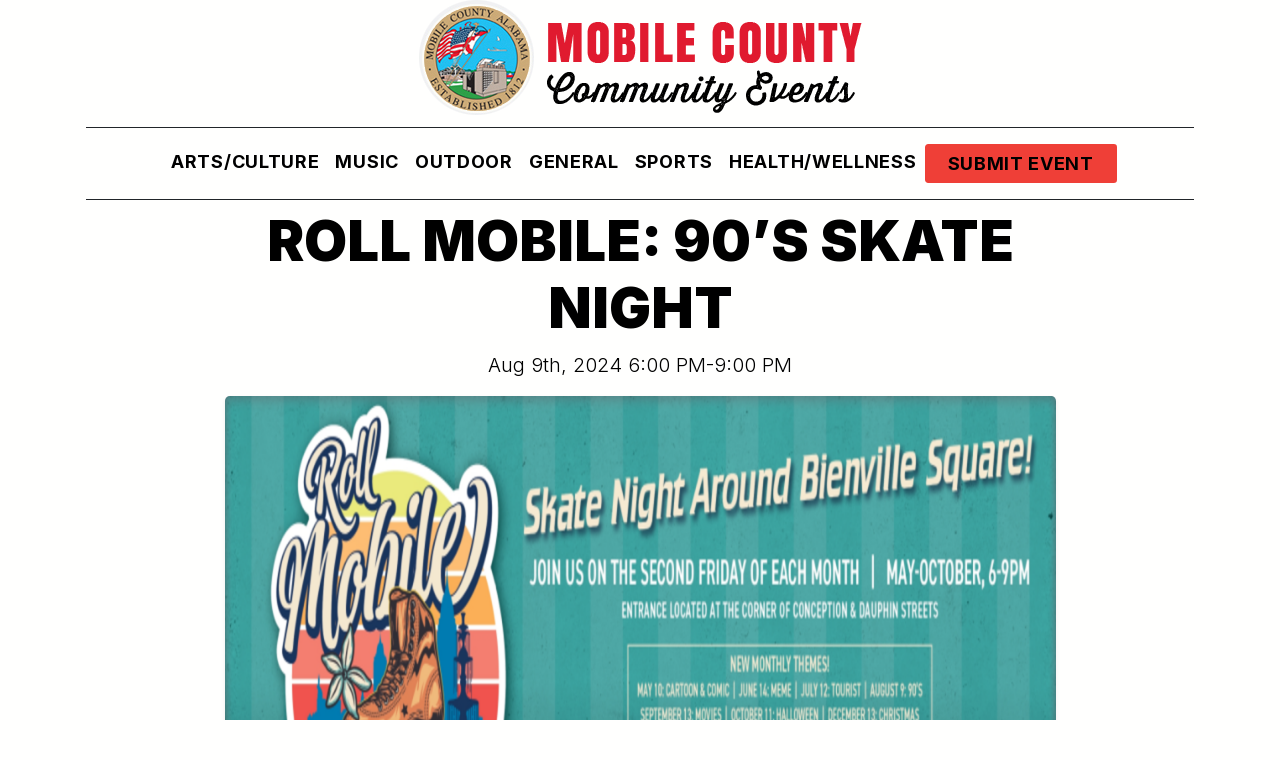

--- FILE ---
content_type: text/html; charset=UTF-8
request_url: https://www.mobilecountyal.gov/community_events/events/roll-mobile-90s-skate-night-2024-08-09
body_size: 5359
content:
<!DOCTYPE html>
<html lang="en">
  <head>
    <meta charset="utf-8">
    <meta name="viewport" content="width=device-width, initial-scale=1, shrink-to-fit=no">
    <meta name="description" content="Grab your wheels and roll out to Roll Mobile: 90&rsquo;s Skate Night, on Friday, Aug. 9, 2024, from 6 to 9 p.m. in">
    <title>ROLL MOBILE: 90’S SKATE NIGHT </title>
	<!-- Schema.org markup for Google+ -->
	<meta itemprop="name" content="ROLL MOBILE: 90’S SKATE NIGHT ">
	<meta itemprop="description" content="Grab your wheels and roll out to Roll Mobile: 90&rsquo;s Skate Night, on Friday, Aug. 9, 2024, from 6 to 9 p.m. in">
	<meta itemprop="image" content="https://www.mobilecountyal.gov/community_events/uploads/1720225001ROLLMOBILE.png">

	<!-- Twitter Card data -->
	<meta name="twitter:card" content="summary_large_image">
	<meta name="twitter:site" content="@publisher_handle">
	<meta name="twitter:title" content="ROLL MOBILE: 90’S SKATE NIGHT ">
	<meta name="twitter:description" content="Grab your wheels and roll out to Roll Mobile: 90&rsquo;s Skate Night, on Friday, Aug. 9, 2024, from 6 to 9 p.m. in">
	<meta name="twitter:creator" content="@author_handle">
	<!-- Twitter summary card with large image must be at least 280x150px -->
	<meta name="twitter:image:src" content="https://www.mobilecountyal.gov/community_events/uploads/1720225001ROLLMOBILE.png">

	<!-- Open Graph data -->
	<meta property="og:title" content="ROLL MOBILE: 90’S SKATE NIGHT " />
	<meta property="og:type" content="website" />
	<meta property="og:url" content="https://www.mobilecountyal.gov/community_events/roll-mobile-90s-skate-night-2024-08-09/" />

	<meta property="og:image" content="https://www.mobilecountyal.gov/community_events/uploads/1720225001ROLLMOBILE.png" />
	<meta property="og:description" content="Grab your wheels and roll out to Roll Mobile: 90&rsquo;s Skate Night, on Friday, Aug. 9, 2024, from 6 to 9 p.m. in" />
	<meta property="og:site_name" content="Mobile County" />
    
    <link rel="canonical" href="https://www.mobilecountyal.gov/community_events/roll-mobile-90s-skate-night-2024-08-09/" />
    
	<link href="https://cdn.jsdelivr.net/npm/bootstrap@5.0.1/dist/css/bootstrap.min.css" rel="stylesheet" integrity="sha384-+0n0xVW2eSR5OomGNYDnhzAbDsOXxcvSN1TPprVMTNDbiYZCxYbOOl7+AMvyTG2x" crossorigin="anonymous">

	<link rel="stylesheet" href="https://cdnjs.cloudflare.com/ajax/libs/tiny-slider/2.9.3/tiny-slider.css">
	<!--[if (lt IE 9)]><script src="https://cdnjs.cloudflare.com/ajax/libs/tiny-slider/2.9.3/min/tiny-slider.helper.ie8.js"></script><![endif]-->

	<!-- FONTS -->
	<script src="https://kit.fontawesome.com/d33231494c.js" crossorigin="anonymous"></script>
	
	<!-- EVENTS -->
	<link rel="stylesheet" href="https://cdn.jsdelivr.net/npm/fullcalendar@5.1.0/main.min.css">
	<!--LOCATOR -->
	<link href="https://api.mapbox.com/mapbox-gl-js/v3.14.0/mapbox-gl.css" rel="stylesheet">
<script src="https://api.mapbox.com/mapbox-gl-js/v3.14.0/mapbox-gl.js"></script>

	
	<link href="https://www.mobilecountyal.gov/community_events/assets/css/styles.css" rel='stylesheet' type='text/css' >
	<link href="https://www.mobilecountyal.gov/community_events/assets/css/custom.css" rel='stylesheet' type='text/css' >
	<link rel="stylesheet" href="https://cdnjs.cloudflare.com/ajax/libs/flatpickr/4.6.9/flatpickr.min.css" integrity="sha512-OtwMKauYE8gmoXusoKzA/wzQoh7WThXJcJVkA29fHP58hBF7osfY0WLCIZbwkeL9OgRCxtAfy17Pn3mndQ4PZQ==" crossorigin="anonymous" referrerpolicy="no-referrer" />
    <!-- HTML5 shim and Respond.js for IE8 support of HTML5 elements and media queries -->
    <!-- WARNING: Respond.js doesn't work if you view the page via file:// -->
    <!--[if lt IE 9]>
      <script src="https://oss.maxcdn.com/html5shiv/3.7.3/html5shiv.min.js"></script>
      <script src="https://oss.maxcdn.com/respond/1.4.2/respond.min.js"></script>
    <![endif]-->
        			<script src="https://code.jquery.com/jquery-3.6.0.min.js" integrity="sha256-/xUj+3OJU5yExlq6GSYGSHk7tPXikynS7ogEvDej/m4=" crossorigin="anonymous"></script>
	
	
	
	
	<!-- Page loading styles-->
    <style>
      .page-loading {
        position: fixed;
        top: 0;
        right: 0;
        bottom: 0;
        left: 0;
        width: 100%;
        height: 100%;
        -webkit-transition: all .4s .2s ease-in-out;
        transition: all .4s .2s ease-in-out;
        background-color: #fff;
        opacity: 0;
        visibility: hidden;
        z-index: 9999;
      }
      .page-loading.active {
        opacity: 1;
        visibility: visible;
      }
      .page-loading-inner {
        position: absolute;
        top: 50%;
        left: 0;
        width: 100%;
        text-align: center;
        -webkit-transform: translateY(-50%);
        transform: translateY(-50%);
        -webkit-transition: opacity .2s ease-in-out;
        transition: opacity .2s ease-in-out;
        opacity: 0;
      }
      .page-loading.active > .page-loading-inner {
        opacity: 1;
      }
      .page-loading-inner > span {
        display: block;
        font-family: 'Inter', sans-serif;
        font-size: 1rem;
        font-weight: normal;
        color: #737491;
      }
      .page-spinner {
        display: inline-block;
        width: 2.75rem;
        height: 2.75rem;
        margin-bottom: .75rem;
        vertical-align: text-bottom;
        border: .15em solid #EF3F37;
        border-right-color: transparent;
        border-radius: 50%;
        -webkit-animation: spinner .75s linear infinite;
        animation: spinner .75s linear infinite;
      }
      @-webkit-keyframes spinner {
        100% {
          -webkit-transform: rotate(360deg);
          transform: rotate(360deg);
        }
      }
      @keyframes spinner {
        100% {
          -webkit-transform: rotate(360deg);
          transform: rotate(360deg);
        }
      }
      
    </style>
    <!-- Page loading scripts-->
    <script>
      (function () {
        window.onload = function () {
          var preloader = document.querySelector('.page-loading');
          preloader.classList.remove('active');
          setTimeout(function () {
            preloader.remove();
          }, 2000);
        };
      })();
      
    </script>
    <script>
  (function(i,s,o,g,r,a,m){i['GoogleAnalyticsObject']=r;i[r]=i[r]||function(){
  (i[r].q=i[r].q||[]).push(arguments)},i[r].l=1*new Date();a=s.createElement(o),
  m=s.getElementsByTagName(o)[0];a.async=1;a.src=g;m.parentNode.insertBefore(a,m)
  })(window,document,'script','//www.google-analytics.com/analytics.js','ga');

  ga('create', 'UA-52986357-1', 'auto');
  ga('send', 'pageview');

</script>	
  </head>
<body>
<!-- Page loading spinner-->
    <div class="page-loading active">
      <div class="page-loading-inner">
        <div class="page-spinner"></div><span>Loading...</span>
      </div>
    </div>
<a class="visually-hidden visually-hidden-focusable text-dark" href="#content">Skip to main content</a>
<div aria-live="polite" aria-atomic="true" class="position-relative" style="z-index:1062">
	<div class="position-fixed bottom-0 end-0 p-3 p-3" id="toasts-container"></div>
</div>
<div class="navbar-sticky">
<div class="container">
	<a class=" text-dark" href="https://www.mobilecountyal.gov/community_events/">
		<img src="https://www.mobilecountyal.gov/community_events/assets/images/logo.png" class="img-fluid mb-1 mx-auto d-block" alt="Community Events Logo" >
	</a>
</div>
<header class="navbar navbar-expand-xl navbar-light ">
	
	<div class="container px-0 px-xl-3 ">
		
		  	 		  <button class="navbar-toggler border-0" type="button" data-bs-toggle="collapse" data-bs-target="#navbarSupportedContent" aria-controls="navbarSupportedContent" aria-expanded="false" aria-label="Toggle navigation">
			<div class="animated-icon1"><span></span><span></span><span></span></div>
		  </button>
		 
		  <div class="collapse navbar-collapse border-top border-bottom border-dark py-3" id="navbarSupportedContent">
			<nav class="navbar- nav d-flex justify-content-center mx-auto pb-0"> <a href="https://www.mobilecountyal.gov/community_events/events/?category=Arts%2FCulture" class="p-2 link-secondary nav-link" title="Arts/Culture">Arts/Culture</a> <a href="https://www.mobilecountyal.gov/community_events/events/?category=Music" class="p-2 link-secondary nav-link" title="Music">Music</a> <a href="https://www.mobilecountyal.gov/community_events/events/?category=Outdoor" class="p-2 link-secondary nav-link" title="Outdoor">Outdoor</a> <a href="https://www.mobilecountyal.gov/community_events/events/?category=General" class="p-2 link-secondary nav-link" title="General">General</a> <a href="https://www.mobilecountyal.gov/community_events/events/?category=Sports" class="p-2 link-secondary nav-link" title="Sports">Sports</a> <a href="https://www.mobilecountyal.gov/community_events/events/?category=Health/Wellness" class="p-2 link-secondary nav-link" title="Health/Wellness">Health/Wellness</a>
			<a href="https://www.mobilecountyal.gov/community_events/submit-your-event/" class="btn btn-red btn-sm nav-link" >Submit Event</a>
			</nav>
		  </div>
	</div>
</header>
</div><section >
		<div class="container">
		<div class="row justify-content-center">
			<div class="col-lg-9">
				<div itemscope itemtype="http://schema.org/Event">
					<h1 itemprop="name" class=" font-weight-bold display-4 text-center">ROLL MOBILE: 90’S SKATE NIGHT </h1>
										<a itemprop="url" href="https://www.mobilecountyal.gov/community_events/roll-mobile-90s-skate-night-2024-08-09/" style="display:none"></a>
			
		<p itemprop="startDate" content="2024-08-09T18:00:00" class="text-center lead">Aug 9th, 2024 6:00 PM-9:00 PM</p><span itemprop="endDate" content="2024-08-09T21:00:00" style="display:none"></span>			<img src="/community_events/assets/includes/imgscale.php?w=990&h=800&q=100&file=https://www.mobilecountyal.gov/community_events/uploads/1720225001ROLLMOBILE.png" class="img-fluid rounded-3 shadow-sm mb-4  mx-auto d-block">			<span itemprop="description"><p>Grab your wheels and roll out to Roll Mobile: 90&rsquo;s Skate Night, on Friday, Aug. 9, 2024, from 6 to 9 p.m. in Bienville Square. Roller skates or roller blades only. No skateboards, bicycles, scooters, or hoverboards. This is a free community event! For more information, visit here: <a href="https://www.cityofmobile.org/parks-rec/events/roll-mobile-2024">https://www.cityofmobile.org/parks-rec/events/roll-mobile-2024</a></p>
</span>
						<div id="add-to-cal"></div>
	
			<hr>
			<div itemprop="location" itemscope itemtype="http://schema.org/Place">
							<p class="h2 my-3"><span itemprop="name">Bienville Square</span></p>
					</div>
					
		




		</div>
		
				<h2 class="mt-5 mb-3 text-red">Upcoming Events</h4>
				<div class="row row-cols-1 row-cols-md-2">					<div class="col mb-4">
					<div class="card ">
					<div class="row g-3">
						<div class="col-5">
							<img src="/community_events/assets/includes/imgscale.php?w=400&h=600&q=100&file=https://www.mobilecountyal.gov/community_events/uploads/l_needtobreathe.jpg" class="img-fluid rounded">						</div>
						<div class="col-7">
							<p class="m-0 h6"><a href="https://www.mobilecountyal.gov/community_events/events/needtobreathe-performs-at-saenger-theatre-2026-02-04" class="btn-link stretched-link text-reset fw-bold">NEEDTOBREATHE PERFORMS AT SAENGER THEATRE</a></p>
							<div class="small mt-1"><p class="mb-1 text-secondary">Feb 4th, 2026</p></div>
							<p>GRAMMY-nominated, multiplatinum band NEEDTOBREATHE</p>
							
						</div>
					</div>
				</div>
					</div>
									<div class="col mb-4">
					<div class="card ">
					<div class="row g-3">
						<div class="col-5">
							<img src="/community_events/assets/includes/imgscale.php?w=400&h=600&q=100&file=https://www.mobilecountyal.gov/community_events/uploads/l_greatmovieadventure.png" class="img-fluid rounded">						</div>
						<div class="col-7">
							<p class="m-0 h6"><a href="https://www.mobilecountyal.gov/community_events/events/great-movie-adventure-ruby-bridges-2026-02-04" class="btn-link stretched-link text-reset fw-bold">GREAT MOVIE ADVENTURE: 'RUBY BRIDGES'</a></p>
							<div class="small mt-1"><p class="mb-1 text-secondary">Feb 4th, 2026</p></div>
							<p>The feature film &quot;Ruby Bridges,&quot; a</p>
							
						</div>
					</div>
				</div>
					</div>
									<div class="col mb-4">
					<div class="card ">
					<div class="row g-3">
						<div class="col-5">
							<img src="/community_events/assets/includes/imgscale.php?w=400&h=600&q=100&file=https://www.mobilecountyal.gov/community_events/uploads/l_47Uflagfootball.png" class="img-fluid rounded">						</div>
						<div class="col-7">
							<p class="m-0 h6"><a href="https://www.mobilecountyal.gov/community_events/events/47u-flag-football-tournament-2026-02-07" class="btn-link stretched-link text-reset fw-bold">47U FLAG FOOTBALL TOURNAMENT</a></p>
							<div class="small mt-1"><p class="mb-1 text-secondary">Feb 7th, 2026</p></div>
							<p>The next 47U flag football tournament will be</p>
							
						</div>
					</div>
				</div>
					</div>
									<div class="col mb-4">
					<div class="card ">
					<div class="row g-3">
						<div class="col-5">
							<img src="/community_events/assets/includes/imgscale.php?w=400&h=600&q=100&file=https://www.mobilecountyal.gov/community_events/uploads/l_johnwesleyholtrace.jpg" class="img-fluid rounded">						</div>
						<div class="col-7">
							<p class="m-0 h6"><a href="https://www.mobilecountyal.gov/community_events/events/john-wesley-holt-legacy-race-2026-02-07" class="btn-link stretched-link text-reset fw-bold">JOHN WESLEY HOLT LEGACY RACE</a></p>
							<div class="small mt-1"><p class="mb-1 text-secondary">Feb 7th, 2026</p></div>
							<p>Spend the day celebrating the life of John Wesley</p>
							
						</div>
					</div>
				</div>
					</div>
									<div class="col mb-4">
					<div class="card ">
					<div class="row g-3">
						<div class="col-5">
							<img src="/community_events/assets/includes/imgscale.php?w=400&h=600&q=100&file=https://www.mobilecountyal.gov/community_events/uploads/l_OWAMBEMainEvent.jpg" class="img-fluid rounded">						</div>
						<div class="col-7">
							<p class="m-0 h6"><a href="https://www.mobilecountyal.gov/community_events/events/2nd-annual-owambe-black-history-month-festival-2026-02-07" class="btn-link stretched-link text-reset fw-bold">2ND ANNUAL OWAMBE BLACK HISTORY MONTH FESTIVAL</a></p>
							<div class="small mt-1"><p class="mb-1 text-secondary">Feb 7th, 2026</p></div>
							<p>In observation of Black History Month, the Second</p>
							
						</div>
					</div>
				</div>
					</div>
									<div class="col mb-4">
					<div class="card ">
					<div class="row g-3">
						<div class="col-5">
							<img src="/community_events/assets/includes/imgscale.php?w=400&h=600&q=100&file=https://www.mobilecountyal.gov/community_events/uploads/l_semmescamelliafestival.png" class="img-fluid rounded">						</div>
						<div class="col-7">
							<p class="m-0 h6"><a href="https://www.mobilecountyal.gov/community_events/events/semmes-camellia-festival-and-pageant-2026-02-07" class="btn-link stretched-link text-reset fw-bold">SEMMES CAMELLIA FESTIVAL AND PAGEANT</a></p>
							<div class="small mt-1"><p class="mb-1 text-secondary">Feb 7th, 2026</p></div>
							<p>The Semmes Camellia Festival and Pageant will be</p>
							
						</div>
					</div>
				</div>
					</div>
				</div>				
			
			</div>
		
	</div>
	
	
	
	
	<script>
$( document ).ready(function() {
	var myCalendar = createCalendar({
		options: {
		  class: 'add-to-cal-drop',
		},
		data: {
		  title: 'ROLL MOBILE: 90’S SKATE NIGHT ',     // Event title
		  start: new Date('2024-08-09T18:00:00'),   // Event start date
		  duration: 0,                            // Event duration (IN MINUTES)
		  end: new Date('2024-08-09T21:00:00'),     // You can also choose to set an end time.
		  address: '',
		}
	  });
	  document.querySelector('#add-to-cal').appendChild(myCalendar);
});
</script></section>
<footer class="py-4 py-md-5 bg-light" id="footer">
      <div class="container">
        <div class="row justify-content-center">
          <div class="col-auto text-center">
    
           <a class=" text-dark" href="https://www.mobilecountyal.gov/community_events/"><img src="https://www.mobilecountyal.gov/community_events/assets/images/logo.png" class="img-fluid mb-1" alt="Community Events Logo" ></a>
            <!-- Social -->
            <ul class="list-inline"><li class="list-inline-item"><a href="http://www.facebook.com/pages/Mobile-County-Alabama/126092730776671" target="_blank" rel="nofollow" class="mx-1"><i class="fab fa-facebook-f fa-2x"></i><span class="visually-hidden visually-hidden-focusable">Link to http://www.facebook.com/pages/Mobile-County-Alabama/126092730776671</span></a></li><li class="list-inline-item"><a href="https://twitter.com/mobilecountyal" target="_blank" rel="nofollow" class="mx-1"><i class="fab fa-twitter fa-2x"></i><span class="visually-hidden visually-hidden-focusable">Link to https://twitter.com/mobilecountyal</span></a></li><li class="list-inline-item"><a href="http://www.youtube.com/user/mobilecountyal" target="_blank" rel="nofollow" class="mx-1"><i class="fab fa-youtube fa-2x"></i><span class="visually-hidden visually-hidden-focusable">Link to http://www.youtube.com/user/mobilecountyal</span></a></li></ul>            <p class="text-center"><a href="https://www.mobilecountyal.gov">Back to Main Site</a></p>
    		<p class="small">&copy;2026 Mobile County</p>
          </div>

        </div> <!-- / .row -->
        <a id="back_to_top" class="btn btn-link text-dark position-fixed right-15 bottom-15" href=""><i class="fas fa-chevron-up"></i></a>
        
      </div> <!-- / .container -->
    </footer>



<script src="https://ajax.googleapis.com/ajax/libs/jqueryui/1.12.1/jquery-ui.min.js"></script>

<!-- JavaScript Bundle with Popper -->
<script src="https://cdn.jsdelivr.net/npm/bootstrap@5.0.1/dist/js/bootstrap.bundle.min.js" integrity="sha384-gtEjrD/SeCtmISkJkNUaaKMoLD0//ElJ19smozuHV6z3Iehds+3Ulb9Bn9Plx0x4" crossorigin="anonymous"></script>

	<script src="https://cdnjs.cloudflare.com/ajax/libs/flatpickr/4.6.9/flatpickr.min.js" integrity="sha512-+ruHlyki4CepPr07VklkX/KM5NXdD16K1xVwSva5VqOVbsotyCQVKEwdQ1tAeo3UkHCXfSMtKU/mZpKjYqkxZA==" crossorigin="anonymous" referrerpolicy="no-referrer"></script>
<script src="https://www.mobilecountyal.gov/community_events/assets/js/lightgallery/js/lightgallery.js"></script>
<script src="https://www.mobilecountyal.gov/community_events/assets/js/lightgallery/js/lg-fullscreen.js"></script>
<script src="https://www.mobilecountyal.gov/community_events/assets/js/lightgallery/js/lg-zoom.js"></script>
<script src="https://cdnjs.cloudflare.com/ajax/libs/tiny-slider/2.9.2/min/tiny-slider.js"></script>
<script src="https://unpkg.com/imagesloaded@4/imagesloaded.pkgd.min.js"></script>
<script src="https://cdnjs.cloudflare.com/ajax/libs/masonry/4.2.1/masonry.pkgd.min.js"></script>
<!--EVENTS-->
<script src="https://www.mobilecountyal.gov/community_events/assets/js/ouical.min.js"></script>
<script src="https://cdn.jsdelivr.net/npm/fullcalendar@5.1.0/main.min.js"></script>
<script src="https://www.mobilecountyal.gov/community_events/assets/js/monthly.js"></script>
<script src="https://www.mobilecountyal.gov/community_events/assets/js/mixitup.min.js"></script>

<!--FORMS-->
<script src="https://cdnjs.cloudflare.com/ajax/libs/jquery-validate/1.19.0/jquery.validate.min.js"></script>
<script src="https://cdnjs.cloudflare.com/ajax/libs/jquery.form/4.2.2/jquery.form.min.js"></script>



<script>
var site = 'https://www.mobilecountyal.gov/community_events/';
</script>
<script src="https://www.mobilecountyal.gov/community_events/assets/js/main.js"></script>
	  </body>
</html>


--- FILE ---
content_type: text/css
request_url: https://www.mobilecountyal.gov/community_events/assets/css/styles.css
body_size: 3249
content:
body
{
	background-color: #fffffe;
	color: #000000;
}

label.error
{
	color: #fff !important;
	margin-bottom: .25rem !important;
	margin-top: .25rem !important;
	font-weight: 700 !important;
	padding: .25rem !important;
	border-radius: .25rem !important;
	background-color: #dc3545 !important;
}

.text-shadow { text-shadow: 1px 1px 1px rgba(0, 0, 0, 0.5); }

.rounded-xlg { border-radius: 1rem !important; }

img.lazy-image
{
	opacity: 0.1;
	will-change: opacity;
	transition: all 0.1s;
}

img.lazy-image.loaded { opacity: 1; }



.list {
  margin-bottom: 0;
  padding-left: 0;
  list-style-type: none;
}

.list-item + .list-item {
  margin-top: $list-item-spacing-y;
}

.list-link {
    align-items: center;
    color: #506690;
    display: flex;
    flex-wrap: nowrap;
    font-size: .9375rem;
}

.list-link:focus, .list-link:hover {
    color: #335eea;
    text-decoration: none;
}
.card {
    word-wrap: break-word;
    background-clip: border-box;
    background-color: #fff;
    border: 0 solid #f1f4f8;
        border-bottom-color: rgb(241, 244, 248);
        border-bottom-style: solid;
        border-bottom-width: 0px;
    border-radius: .375rem;
    display: flex;
    flex-direction: column;
    min-width: 0;
}
.card-body, .card-footer, .card-img, .card-img-end, .card-img-start, .card-img-top, .card-meta {
    min-height: 1px;
    position: relative;
}
.card-list .list-link {
  position: relative;
}

.card-list .list-link::before {
  border-right: 2px solid #335eea;
bottom: 0;
content: "";
display: none;
left: -1rem;
position: absolute;
top: 0;
}

.card-list .list-link:hover {
  color: #000
}

.card-list .active .list-link {
  color: red;
}

.card-list .active .list-link::before {
  display: block;
}


/* SWIPER SLIDER */
.swiper-container
{
	width: 100%;
	height: auto;
}

.swiper-slide
{
	text-align: center;
	font-size: 18px;
	background: #fff;
	/* Center slide text vertically */
	display: grid;
	-webkit-box-pack: center;
	-ms-flex-pack: center;
	-webkit-justify-content: center;
	justify-content: center;
	-webkit-box-align: center;
	-ms-flex-align: center;
	-webkit-align-items: center;
	align-items: center;
}

.swiper-slide .container
{
	position: initial;
	width: 90%;
	top: 0;
	bottom: 0;
	left: 0;
	right: 0;
	margin: auto;
	z-index: 2;
}

.dark-drop,.light-drop,.screen-drop
{
	position: relative;
	z-index: 1;
}

.swiper-slide.dark-drop:before,.dark-drop:before
{
	width: 100%;
	height: 100%;
	content: " ";
	background: rgba(0,0,0,0.3);
	position: absolute;
	left: 0;
	top: 0;
	z-index: 0;
}

.swiper-slide.light-drop:before,.light-drop:before
{
	width: 100%;
	height: 100%;
	content: " ";
	background: rgba(255,255,255,0.3);
	position: absolute;
	left: 0;
	top: 0;
	z-index: 0;
}

.swiper-slide.screen-drop:before,.screen-drop:before
{
	width: 100%;
	height: 100%;
	content: " ";
	background: rgba(33, 130, 148, 0.67);
	position: absolute;
	left: 0;
	top: 0;
	mix-blend-mode: screen;
	z-index: 0;
}

.swiper-button-down
{
	position: absolute;
	bottom: 10%;
	left: 0;
	right: 0;
	width: auto;
	height: 44px;
	z-index: 10;
}
.swiper-button-next::after, .swiper-button-prev::after {
    font-family: swiper-icons;
    font-size: 16px;
    text-transform: none !important;
    letter-spacing: 0;
    text-transform: none;
    font-variant: initial;
    line-height: 1;
    color: #000;
    font-weight: bold;
}
.swiper-container-notifications .swiper-button-next,.swiper-container-notifications .swiper-container-rtl .swiper-button-prev {
    right: auto;
    left: 30px;
}
@media (min-width: 1200px)
{
	.swiper-slide .container { position: absolute; }
	.swiper-slide { display: flex; }
}

.navbar-floating {
    position: absolute;
    top: 0;
    left: 0;
    width: 100%;
}

.navbar-stuck-logo { display: none; }
.navbar-sticky.navbar-stuck {
 position: fixed;
top: 0;
left: 0;
width: 100%;
-webkit-animation: navbar-show .25s;
animation: navbar-show .25s;
background-color: #fff;
box-shadow: 0 0.125rem 0.625rem -0.1875rem rgba(0,0,0,0.1);
    z-index: 1061;

}
.navbar-sticky.navbar-stuck.right-15,
.navbar.fixed-top.right-15 {
  right: 15px;
  width: calc(100% - 15px);
}
.navbar-floating {
    position: absolute;
    top: 0;
    left: 0;
    width: 100%;
}
@keyframes navbar-show {
  from {
    transform: translateY(-.75rem);
    opacity: 0;
  }
  to {
    transform: translateY(0);
    opacity: 1;
  }
}







/*Nav Hamburger */
.animated-icon1, .animated-icon3, .animated-icon4
{
	width: 30px;
	height: 20px;
	position: relative;
	margin: 0px;
	-webkit-transform: rotate(0deg);
	-moz-transform: rotate(0deg);
	-o-transform: rotate(0deg);
	transform: rotate(0deg);
	-webkit-transition: .5s ease-in-out;
	-moz-transition: .5s ease-in-out;
	-o-transition: .5s ease-in-out;
	transition: .5s ease-in-out;
	cursor: pointer;
}

.animated-icon1 span, .animated-icon3 span, .animated-icon4 span
{
	display: block;
	position: absolute;
	height: 3px;
	width: 100%;
	border-radius: 9px;
	opacity: 1;
	left: 0;
	-webkit-transform: rotate(0deg);
	-moz-transform: rotate(0deg);
	-o-transform: rotate(0deg);
	transform: rotate(0deg);
	-webkit-transition: .25s ease-in-out;
	-moz-transition: .25s ease-in-out;
	-o-transition: .25s ease-in-out;
	transition: .25s ease-in-out;
}

.animated-icon1 span { background: #000; }
.animated-icon3 span { background: #e3f2fd; }
.animated-icon4 span { background: #f3e5f5; }
.animated-icon1 span:nth-child(1) { top: 0px; }
.animated-icon1 span:nth-child(2) { top: 10px; }
.animated-icon1 span:nth-child(3) { top: 20px; }

.animated-icon1.open span:nth-child(1)
{
	top: 11px;
	-webkit-transform: rotate(135deg);
	-moz-transform: rotate(135deg);
	-o-transform: rotate(135deg);
	transform: rotate(135deg);
}

.animated-icon1.open span:nth-child(2)
{
	opacity: 0;
	left: -60px;
}

.animated-icon1.open span:nth-child(3)
{
	top: 11px;
	-webkit-transform: rotate(-135deg);
	-moz-transform: rotate(-135deg);
	-o-transform: rotate(-135deg);
	transform: rotate(-135deg);
}

/* PAGE CONTENT */
#page-header-image
{
	height: 300px;
	overflow: hidden;
	position: relative;
	background-repeat: no-repeat;
	background-position: center;
	background-size: cover;
}

.post-hero-block { height: 400px; }

.post-hero-block
{
	background-color: #fff;
	background-position: center;
	background-size: cover;
	background-repeat: no-repeat;
}

.post-hero-block-block
{
	background-color: #fff;
	margin-top: calc(-1 * 2rem);
}

.social-share-nav .nav-item .nav-link
{
	background-color: #f8f9fa;
	border-radius: 10%;
	margin: .2rem;
	font-size: 2rem;
	width: 50px;
	text-align: center;
	padding: .25rem !important;
}

.social-share-nav .nav-item .nav-link:hover
{
	background: #fff;
	box-shadow: 0 .125rem .25rem rgba(0,0,0,.075) !important;
	color: #000;
}

.poly-clip-img { max-width: 100%; }

@media (min-width:64rem)
{
	.poly-clip-container
	{
		position: relative;
		min-height: 500px;
		display: flex;
		align-items: center;
	}
	
	.poly-clip-bottom-right
	{
		-webkit-clip-path: polygon(0% 0%,100% 0%,100% calc(100% - 100px),0% 100%);
		clip-path: polygon(0% 0%,100% 0%,100% calc(100% - 100px),0% 100%);
	}
	
	.poly-clip-left
	{
		-webkit-clip-path: polygon(0% 0%, 100% 0%, 100% 100%, 17% 100%);
		clip-path: polygon(0% 0%, 100% 0%, 100% 100%, 17% 100%);
	}
	
	.poly-clip-container .poly-clip-left
	{
		height: auto;
		min-height: 500px;
		width: 50%;
		position: absolute;
		right: 0;
		top: 0;
	}
	
	.poly-clip-img
	{
		position: absolute;
		top: 0;
		right: 0;
		width: 100%;
		height: 100%;
		-o-object-fit: cover;
		object-fit: cover;
	}
}

/** FORMS **/
.form-control-flush
{
	background-color: white;
	height: 40px;
	padding: 10px 12px;
	border-radius: 4px;
	border: 1px solid transparent;
	box-shadow: 0 1px 3px 0 #e6ebf1;
	-webkit-transition: box-shadow 150ms ease;
	transition: box-shadow 150ms ease;
	width: 100%;
}

.form-control-flush:focus { box-shadow: 0 1px 3px 0 #cfd7df; }
.form-control:invalid { border-color: red; }
.form-control:webkit-autofill { background-color: #fefde5 !important; }

.form-control:disabled, .form-control[readonly]
{
	background-color: #e9ecef !important;
	opacity: 1;
}

.form-control-light
{
	display: block;
	width: 100%;
	height: calc(1.5em + 1.5rem + 2px);
	padding: 0.75rem 1.25rem;
	font-size: 1rem;
	font-weight: 400;
	line-height: 1.5;
	color: #1F252E;
	background-color: #E5ECF5;
	background-clip: padding-box;
	border: 1px solid #E5ECF5;
	border-radius: 0.25rem;
	transition: border-color 0.15s ease-in-out, box-shadow 0.15s ease-in-out;
}

.form-control-inset
{
	background-color: white;
	height: 40px;
	padding: 10px 12px;
	border-radius: 4px;
	border: 1px solid transparent;
	-webkit-transition: box-shadow 150ms ease;
	transition: box-shadow 150ms ease;
	width: 100%;
	box-shadow: inset 0 1px 3px 0 #c6c6c6 !important;
}

input:focus::-webkit-input-placeholder,textarea:focus::-webkit-input-placeholder { opacity: 0; }
input:focus::-moz-placeholder,textarea:focus::-moz-placeholder { opacity: 0; }
input:focus:-ms-input-placeholder, textarea:focus:-ms-input-placeholder { opacity: 0; }
input:focus:-moz-placeholder,textarea:focus:-moz-placeholder { opacity: 0; }

/* CARDS */
.card.card-hover
{
	border: 0px !important;
	transition: box-shadow .3s;
	box-shadow: 0 .125rem .25rem rgba(0,0,0,.075) !important;
}

.card.card-hover:hover { box-shadow: 0 0.9px 1.5px rgba(0, 0, 0, 0.03), 0 3.1px 5.5px rgba(0, 0, 0, 0.08), 0 14px 25px rgba(0, 0, 0, 0.12) !important; }

.card.card-hover .card-icon
{
	position: absolute;
	bottom: 0;
	padding: .5rem 1rem;
	font-size: 2rem;
	background: #243676;
	color: white;
	z-index: 999;
}

.card.card-hover .card-icon i
{
	transition-duration: 0.3s;
	transition-property: transform;
}

.card.card-hover .card-icon i:hover
{
	transform: rotate(360deg);
	-webkit-transform: rotate(360deg);
}

.card.rounded-xlg .card-img-top
{
	border-top-left-radius: 1rem !important;
	border-top-right-radius: 1rem !important;
}

.card.card-better-shadow { box-shadow: 0 2.5rem 2rem -2rem hsl(200 50% 20% / 40%) !important; }

/* NAV BAR STYLES */
.navbar-transparent
{
	position: relative;
	z-index: 1062;
}

.navbar-transparent::before
{
	content: '';
	position: absolute;
	top: 0;
	left: 0;
	width: 100%;
	height: 120px;
	background: linear-gradient(hsla(210,60%,8%,0.85),hsla(210,60%,8%,0));
	mix-blend-mode: multiply;
}

.dropdown-menu { box-shadow: 0 .125rem .25rem rgba(0,0,0,.075) !important; }
.dropdown-item:hover, 
.dropdown-item:focus { background-color: #f6f7f8; }
.dropdown-submenu { position: relative; }

.dropdown-submenu a::after
{
	transform: rotate(-90deg);
	position: absolute;
	right: 6px;
	top: .8em;
}

.dropdown-submenu .dropdown-menu
{
	top: 0 !important;
	left: 100%;
	margin-left: .1rem;
	margin-right: .1rem;
}

.smart-scroll
{
	position: fixed;
	top: 0;
	right: 0;
	left: 0;
	z-index: 1030;
}

.scrolled-down
{
	transform: translateY(-100%);
	transition: all 0.3s ease-in-out;
}

.scrolled-up
{
	transform: translateY(0);
	transition: all 0.3s ease-in-out;
}

@media all and (min-width:991px)
{
	.dropdown-focus:after
	{
		content: '';
		top: 0;
		right: 0;
		bottom: 0;
		left: 0;
		transition: opacity .15s ease-in-out;
		opacity: 0;
		visibility: hidden;
		background-color: rgba(0,0,0,.7);
		pointer-events: none;
	}
	
	.dropdown-focus.show .nav-link
	{
		position: relative;
		z-index: 12;
	}
	
	.dropdown-focus.show:after
	{
		z-index: 10;
		opacity: 1;
		visibility: visible;
		position: fixed;
	}
	
	.navbar .nav-item .dropdown-menu
	{
		display: block;
		opacity: 0;
		visibility: hidden;
		transition: .3s;
		margin-top: 0;
	}
	
	.navbar-dark .nav-item:hover .nav-link { color: #fff; }
	
	.navbar .dropdown-menu.fade-down
	{
		top: 80%;
		transform: rotateX(-75deg);
		transform-origin: 0% 0%;
	}
	
	.navbar .dropdown-menu.fade-up { top: 180%; }
	
	.navbar .nav-item:hover .dropdown-menu:not(.submenu)
	{
		transition: .3s;
		opacity: 1;
		visibility: visible;
		top: 100%;
		transform: rotateX(0deg);
	}
	
	.dropdown-submenu:hover .submenu
	{
		transition: .3s;
		opacity: 1;
		visibility: visible;
		top: 100%;
		transform: rotateX(0deg);
	}
	
	
	.navbar-megamenu
	{
		padding-top: 0;
		padding-bottom: 0;
	}
	
	.navbar-megamenu .has-megamenu { position: static!important; }
	
	.navbar-megamenu .megamenu
	{
		left: 0;
		right: 0;
		width: 100%;
		padding: 20px;
	}
	
	.navbar-megamenu .nav-link
	{
		padding-top: 1rem;
		padding-bottom: 1rem;
	}
}


--- FILE ---
content_type: text/css
request_url: https://www.mobilecountyal.gov/community_events/assets/css/custom.css
body_size: 1064
content:
@import url('https://fonts.googleapis.com/css2?family=Inter:wght@300;400;500;700;900&display=swap');

html,body { font-family: 'Inter', sans-serif; }

h1,.h1,h2,.h2,h3,.h3,h4,.h4,h5,.h5,h6,.h6{
	font-family: 'Inter', sans-serif;
  	font-weight: 700 !important;
	text-transform:uppercase;
}
h1,.h1,h2,.h2,.font-weight-bold{
	font-weight:900 !important;
}
a{
	text-decoration:none !important;
}
.navbar-nav .nav-link {
  font-family: 'Inter', sans-serif;
  font-weight: 700 !important;
    font-size: 1.2rem;
    padding-left: 1rem;
    padding-right: 1rem;

  }

.btn-primary{
	background:#03a9f4;
	border-color:#03a9f4;
}

.logo{
	max-width:400px;
	width:100%;
}
.card-img,
.card-img-top,
.card-img-bottom {
  width: 100%; 
}

.card-img,
.card-img-top {
  border-top-left-radius: 0.7rem;
border-top-right-radius: 0.7rem;
}

.card-img,
.card-img-bottom {
      border-bottom-right-radius: 0.7rem;
    border-bottom-left-radius: 0.7rem;

}
.navbar-nav .nav-link {
  color: #323033 !important;
font-family: Inter;
font-size: 15px !important;
font-weight: 600;
letter-spacing: 0.7px;
line-height: 19px;
text-transform: uppercase;
padding-left: 21px;
padding-right: 21px;
  }
  .nav-item .dropdown-menu {
  background-color:#00AED1 !important;
  border-color:#00AED1 !important;
  border-radius:0;
  
}
.navbar-nav .nav-item.active::after {
    content: " ";
    background: linear-gradient(112.1deg, #EF3F37 0%, #F7961F 100%);
    height: 3px;
    display: flex;
    width: 80%;
    margin: 0 auto;
}
.dropdown-item {
  color: #ffffff ;
font-family: Inter;
font-size: 15px !important;
font-weight: 600;
letter-spacing: 0.7px;
line-height: 19px;
text-transform: uppercase;
padding-left: 21px;
padding-right: 21px;
}
  .text-red,a:not(.btn):not(.dropdown-item),a{
	color:#EF3F37 ;
}
.text-green{
	color:#C1D33C;
}
.btn-red{
	background-color:#EF3F37 !important;
	border-color:#EF3F37 !important;
	color:#fff;
}
.btn-red:hover{
	color:#EF3F37 !important;
	border-color:#EF3F37 !important;
	background-color:#fff !important;
}
.btn{
	font-size: 15px;
letter-spacing: .5px;
font-weight:600;
border-width:2px;
padding: .5rem 1.3rem;
}

.btn-primary{
	background:#03a9f4;
	border-color:#03a9f4;
}
.btn-primary:hover{
	color:#03a9f4;
	background:#ffffff;
	border-color:#03a9f4;
}

.table .thead-dark th {
    color: #fff;
    background-color: #00AED1;
    border-color: #00AED1;
}

.nav-scroller {
  position: relative;
  z-index: 2;
  height: auto;
  overflow-y: hidden;
}

# .nav {
  display: flex;
  flex-wrap: nowrap;
  padding-bottom: 1rem;
  margin-top: -1px;
  overflow-x: auto;
  text-align: center;
  white-space: nowrap;
  -webkit-overflow-scrolling: touch;
}

#navbarSupportedContent .nav-link {
  color: #000000 !important;
font-family: Inter;
font-size: 18px !important;
font-weight: 600;
letter-spacing: 0.7px;
line-height: 19px;
text-transform: uppercase;
padding-left: 21px;
padding-right: 21px;
}

.badge.music{
	background-color:purple !important;
	color:#fff !important;;
}
.badge.sports{
	background-color:red !important;
	color:#fff !important;;
}
.badge.education{
	background-color:purple !important;
	color:#fff !important;;
}
.badge.artsculture{
	background-color:#EF3F37 !important;
	color:#ffc107 !important;;
}
.badge.outdoor{
	background-color:green !important;
	color:#fff !important;;
}



--- FILE ---
content_type: text/plain
request_url: https://www.google-analytics.com/j/collect?v=1&_v=j102&a=634209652&t=pageview&_s=1&dl=https%3A%2F%2Fwww.mobilecountyal.gov%2Fcommunity_events%2Fevents%2Froll-mobile-90s-skate-night-2024-08-09&ul=en-us%40posix&dt=ROLL%20MOBILE%3A%2090%E2%80%99S%20SKATE%20NIGHT&sr=1280x720&vp=1280x720&_u=IEBAAEABAAAAACAAI~&jid=2029388218&gjid=725812461&cid=329849078.1770125149&tid=UA-52986357-1&_gid=209672531.1770125149&_r=1&_slc=1&z=1747094494
body_size: -452
content:
2,cG-Z7BZMR4M7M